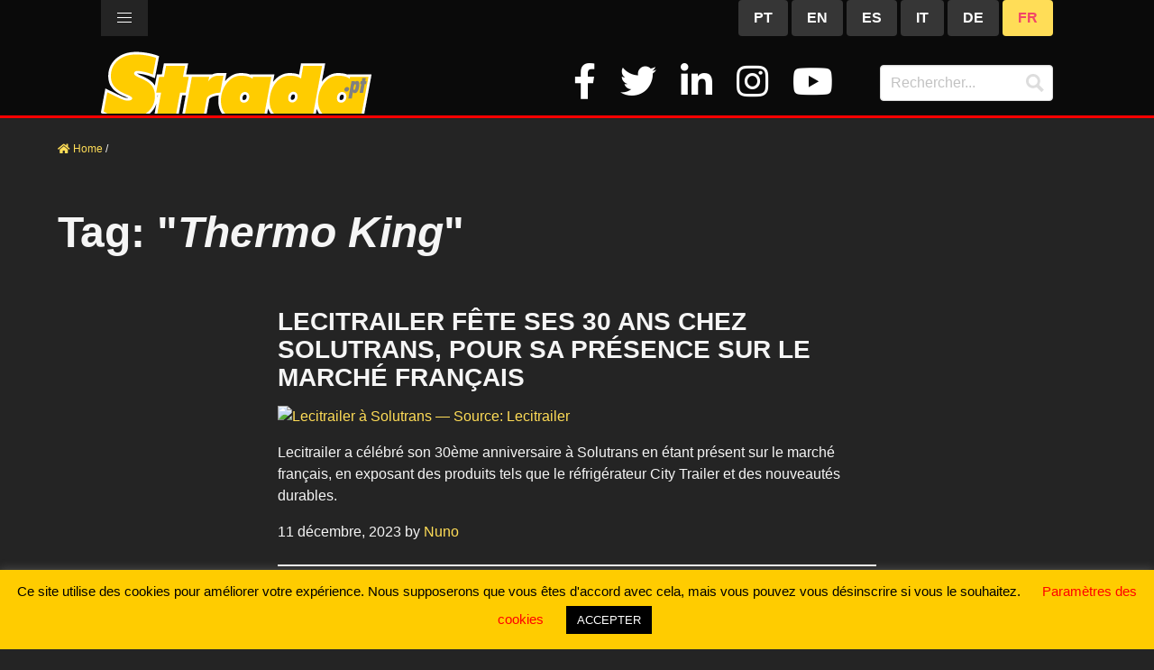

--- FILE ---
content_type: text/html; charset=UTF-8
request_url: https://jornalstrada.com/tag/thermo-king-fr/
body_size: 12387
content:
<!DOCTYPE html>
<html class="no-js has-background-black-ter"  lang="fr">
<head>
    <meta charset="UTF-8">
    <meta name="viewport" content="width=device-width, initial-scale=1">
    <meta http-equiv="X-UA-Compatible" content="ie=edge">

    <!--
    <title>
        Thermo King Archives - Jornal Strada Especialista No Setor Dos TransportesStrada >     </title>
    -->
    <!-- Manifest added by SuperPWA - Progressive Web Apps Plugin For WordPress -->
<link rel="manifest" href="/superpwa-manifest.json">
<meta name="theme-color" content="#0a0808">
<meta name="mobile-web-app-capable" content="yes">
<meta name="apple-touch-fullscreen" content="yes">
<meta name="apple-mobile-web-app-title" content="Jornal Strada especialista no setor dos transportes">
<meta name="application-name" content="Jornal Strada especialista no setor dos transportes">
<meta name="apple-mobile-web-app-capable" content="yes">
<meta name="apple-mobile-web-app-status-bar-style" content="default">
<link rel="apple-touch-icon"  href="https://repo.ameiseeditora.com/index.php/apps/files_sharing/publicpreview/nRamEtTfLTTdZxM?x=1905&#038;y=455&#038;a=true&#038;file=238426-StradaCube_3-512x512_rgb.png&#038;scalingup=0">
<link rel="apple-touch-icon" sizes="192x192" href="https://repo.ameiseeditora.com/index.php/apps/files_sharing/publicpreview/nRamEtTfLTTdZxM?x=1905&#038;y=455&#038;a=true&#038;file=238426-StradaCube_3-512x512_rgb.png&#038;scalingup=0">
<!-- / SuperPWA.com -->
<link rel="alternate" href="https://jornalstrada.com/tag/thermo-king-pt/" hreflang="pt" />
<link rel="alternate" href="https://jornalstrada.com/tag/thermo-king-en/" hreflang="en" />
<link rel="alternate" href="https://jornalstrada.com/tag/thermo-king-es/" hreflang="es" />
<link rel="alternate" href="https://jornalstrada.com/tag/thermo-king-it/" hreflang="it" />
<link rel="alternate" href="https://jornalstrada.com/tag/thermo-king-de/" hreflang="de" />
<link rel="alternate" href="https://jornalstrada.com/tag/thermo-king-fr/" hreflang="fr" />

<!-- Search Engine Optimization by Rank Math - https://rankmath.com/ -->
<title>Thermo King Archives - Jornal Strada Especialista No Setor Dos Transportes</title>
<meta name="robots" content="follow, index, max-snippet:-1, max-video-preview:-1, max-image-preview:large"/>
<link rel="canonical" href="https://jornalstrada.com/tag/thermo-king-fr/" />
<meta property="og:locale" content="fr_FR" />
<meta property="og:type" content="article" />
<meta property="og:title" content="Thermo King Archives - Jornal Strada Especialista No Setor Dos Transportes" />
<meta property="og:url" content="https://jornalstrada.com/tag/thermo-king-fr/" />
<meta property="og:site_name" content="Jornal Strada" />
<meta property="article:publisher" content="https://facebook.com/stradajornal" />
<meta name="twitter:card" content="summary_large_image" />
<meta name="twitter:title" content="Thermo King Archives - Jornal Strada Especialista No Setor Dos Transportes" />
<meta name="twitter:site" content="@stradajornal" />
<script type="application/ld+json" class="rank-math-schema">{"@context":"https://schema.org","@graph":[{"@type":"NewsMediaOrganization","@id":"https://jornalstrada.com/#organization","name":"Jornal Strada Magazine","url":"https://jornalstrada.com","sameAs":["https://facebook.com/stradajornal","https://twitter.com/stradajornal"],"logo":{"@type":"ImageObject","@id":"https://jornalstrada.com/#logo","url":"https://jornalstrada.com/wp-content/uploads/2020/04/Strada_Yellow_Outlined.png","contentUrl":"https://jornalstrada.com/wp-content/uploads/2020/04/Strada_Yellow_Outlined.png","caption":"Jornal Strada","inLanguage":"fr-FR","width":"300","height":"71"}},{"@type":"WebSite","@id":"https://jornalstrada.com/#website","url":"https://jornalstrada.com","name":"Jornal Strada","alternateName":"Strada Pt","publisher":{"@id":"https://jornalstrada.com/#organization"},"inLanguage":"fr-FR"},{"@type":"CollectionPage","@id":"https://jornalstrada.com/tag/thermo-king-fr/#webpage","url":"https://jornalstrada.com/tag/thermo-king-fr/","name":"Thermo King Archives - Jornal Strada Especialista No Setor Dos Transportes","isPartOf":{"@id":"https://jornalstrada.com/#website"},"inLanguage":"fr-FR"}]}</script>
<!-- /Rank Math WordPress SEO plugin -->

<link rel='dns-prefetch' href='//ajax.googleapis.com' />
<link rel='dns-prefetch' href='//www.googletagmanager.com' />
<link rel="alternate" type="application/rss+xml" title="Jornal Strada especialista no setor dos transportes &raquo; Flux de l’étiquette Thermo King" href="https://jornalstrada.com/tag/thermo-king-fr/feed/" />
<style id='wp-img-auto-sizes-contain-inline-css' type='text/css'>
img:is([sizes=auto i],[sizes^="auto," i]){contain-intrinsic-size:3000px 1500px}
/*# sourceURL=wp-img-auto-sizes-contain-inline-css */
</style>
<style id='wp-block-library-inline-css' type='text/css'>
:root{--wp-block-synced-color:#7a00df;--wp-block-synced-color--rgb:122,0,223;--wp-bound-block-color:var(--wp-block-synced-color);--wp-editor-canvas-background:#ddd;--wp-admin-theme-color:#007cba;--wp-admin-theme-color--rgb:0,124,186;--wp-admin-theme-color-darker-10:#006ba1;--wp-admin-theme-color-darker-10--rgb:0,107,160.5;--wp-admin-theme-color-darker-20:#005a87;--wp-admin-theme-color-darker-20--rgb:0,90,135;--wp-admin-border-width-focus:2px}@media (min-resolution:192dpi){:root{--wp-admin-border-width-focus:1.5px}}.wp-element-button{cursor:pointer}:root .has-very-light-gray-background-color{background-color:#eee}:root .has-very-dark-gray-background-color{background-color:#313131}:root .has-very-light-gray-color{color:#eee}:root .has-very-dark-gray-color{color:#313131}:root .has-vivid-green-cyan-to-vivid-cyan-blue-gradient-background{background:linear-gradient(135deg,#00d084,#0693e3)}:root .has-purple-crush-gradient-background{background:linear-gradient(135deg,#34e2e4,#4721fb 50%,#ab1dfe)}:root .has-hazy-dawn-gradient-background{background:linear-gradient(135deg,#faaca8,#dad0ec)}:root .has-subdued-olive-gradient-background{background:linear-gradient(135deg,#fafae1,#67a671)}:root .has-atomic-cream-gradient-background{background:linear-gradient(135deg,#fdd79a,#004a59)}:root .has-nightshade-gradient-background{background:linear-gradient(135deg,#330968,#31cdcf)}:root .has-midnight-gradient-background{background:linear-gradient(135deg,#020381,#2874fc)}:root{--wp--preset--font-size--normal:16px;--wp--preset--font-size--huge:42px}.has-regular-font-size{font-size:1em}.has-larger-font-size{font-size:2.625em}.has-normal-font-size{font-size:var(--wp--preset--font-size--normal)}.has-huge-font-size{font-size:var(--wp--preset--font-size--huge)}.has-text-align-center{text-align:center}.has-text-align-left{text-align:left}.has-text-align-right{text-align:right}.has-fit-text{white-space:nowrap!important}#end-resizable-editor-section{display:none}.aligncenter{clear:both}.items-justified-left{justify-content:flex-start}.items-justified-center{justify-content:center}.items-justified-right{justify-content:flex-end}.items-justified-space-between{justify-content:space-between}.screen-reader-text{border:0;clip-path:inset(50%);height:1px;margin:-1px;overflow:hidden;padding:0;position:absolute;width:1px;word-wrap:normal!important}.screen-reader-text:focus{background-color:#ddd;clip-path:none;color:#444;display:block;font-size:1em;height:auto;left:5px;line-height:normal;padding:15px 23px 14px;text-decoration:none;top:5px;width:auto;z-index:100000}html :where(.has-border-color){border-style:solid}html :where([style*=border-top-color]){border-top-style:solid}html :where([style*=border-right-color]){border-right-style:solid}html :where([style*=border-bottom-color]){border-bottom-style:solid}html :where([style*=border-left-color]){border-left-style:solid}html :where([style*=border-width]){border-style:solid}html :where([style*=border-top-width]){border-top-style:solid}html :where([style*=border-right-width]){border-right-style:solid}html :where([style*=border-bottom-width]){border-bottom-style:solid}html :where([style*=border-left-width]){border-left-style:solid}html :where(img[class*=wp-image-]){height:auto;max-width:100%}:where(figure){margin:0 0 1em}html :where(.is-position-sticky){--wp-admin--admin-bar--position-offset:var(--wp-admin--admin-bar--height,0px)}@media screen and (max-width:600px){html :where(.is-position-sticky){--wp-admin--admin-bar--position-offset:0px}}

/*# sourceURL=wp-block-library-inline-css */
</style><style id='wp-block-heading-inline-css' type='text/css'>
h1:where(.wp-block-heading).has-background,h2:where(.wp-block-heading).has-background,h3:where(.wp-block-heading).has-background,h4:where(.wp-block-heading).has-background,h5:where(.wp-block-heading).has-background,h6:where(.wp-block-heading).has-background{padding:1.25em 2.375em}h1.has-text-align-left[style*=writing-mode]:where([style*=vertical-lr]),h1.has-text-align-right[style*=writing-mode]:where([style*=vertical-rl]),h2.has-text-align-left[style*=writing-mode]:where([style*=vertical-lr]),h2.has-text-align-right[style*=writing-mode]:where([style*=vertical-rl]),h3.has-text-align-left[style*=writing-mode]:where([style*=vertical-lr]),h3.has-text-align-right[style*=writing-mode]:where([style*=vertical-rl]),h4.has-text-align-left[style*=writing-mode]:where([style*=vertical-lr]),h4.has-text-align-right[style*=writing-mode]:where([style*=vertical-rl]),h5.has-text-align-left[style*=writing-mode]:where([style*=vertical-lr]),h5.has-text-align-right[style*=writing-mode]:where([style*=vertical-rl]),h6.has-text-align-left[style*=writing-mode]:where([style*=vertical-lr]),h6.has-text-align-right[style*=writing-mode]:where([style*=vertical-rl]){rotate:180deg}
/*# sourceURL=https://jornalstrada.com/wp-includes/blocks/heading/style.min.css */
</style>
<style id='wp-block-list-inline-css' type='text/css'>
ol,ul{box-sizing:border-box}:root :where(.wp-block-list.has-background){padding:1.25em 2.375em}
/*# sourceURL=https://jornalstrada.com/wp-includes/blocks/list/style.min.css */
</style>
<style id='wp-block-paragraph-inline-css' type='text/css'>
.is-small-text{font-size:.875em}.is-regular-text{font-size:1em}.is-large-text{font-size:2.25em}.is-larger-text{font-size:3em}.has-drop-cap:not(:focus):first-letter{float:left;font-size:8.4em;font-style:normal;font-weight:100;line-height:.68;margin:.05em .1em 0 0;text-transform:uppercase}body.rtl .has-drop-cap:not(:focus):first-letter{float:none;margin-left:.1em}p.has-drop-cap.has-background{overflow:hidden}:root :where(p.has-background){padding:1.25em 2.375em}:where(p.has-text-color:not(.has-link-color)) a{color:inherit}p.has-text-align-left[style*="writing-mode:vertical-lr"],p.has-text-align-right[style*="writing-mode:vertical-rl"]{rotate:180deg}
/*# sourceURL=https://jornalstrada.com/wp-includes/blocks/paragraph/style.min.css */
</style>
<style id='global-styles-inline-css' type='text/css'>
:root{--wp--preset--aspect-ratio--square: 1;--wp--preset--aspect-ratio--4-3: 4/3;--wp--preset--aspect-ratio--3-4: 3/4;--wp--preset--aspect-ratio--3-2: 3/2;--wp--preset--aspect-ratio--2-3: 2/3;--wp--preset--aspect-ratio--16-9: 16/9;--wp--preset--aspect-ratio--9-16: 9/16;--wp--preset--color--black: #000000;--wp--preset--color--cyan-bluish-gray: #abb8c3;--wp--preset--color--white: #ffffff;--wp--preset--color--pale-pink: #f78da7;--wp--preset--color--vivid-red: #cf2e2e;--wp--preset--color--luminous-vivid-orange: #ff6900;--wp--preset--color--luminous-vivid-amber: #fcb900;--wp--preset--color--light-green-cyan: #7bdcb5;--wp--preset--color--vivid-green-cyan: #00d084;--wp--preset--color--pale-cyan-blue: #8ed1fc;--wp--preset--color--vivid-cyan-blue: #0693e3;--wp--preset--color--vivid-purple: #9b51e0;--wp--preset--gradient--vivid-cyan-blue-to-vivid-purple: linear-gradient(135deg,rgb(6,147,227) 0%,rgb(155,81,224) 100%);--wp--preset--gradient--light-green-cyan-to-vivid-green-cyan: linear-gradient(135deg,rgb(122,220,180) 0%,rgb(0,208,130) 100%);--wp--preset--gradient--luminous-vivid-amber-to-luminous-vivid-orange: linear-gradient(135deg,rgb(252,185,0) 0%,rgb(255,105,0) 100%);--wp--preset--gradient--luminous-vivid-orange-to-vivid-red: linear-gradient(135deg,rgb(255,105,0) 0%,rgb(207,46,46) 100%);--wp--preset--gradient--very-light-gray-to-cyan-bluish-gray: linear-gradient(135deg,rgb(238,238,238) 0%,rgb(169,184,195) 100%);--wp--preset--gradient--cool-to-warm-spectrum: linear-gradient(135deg,rgb(74,234,220) 0%,rgb(151,120,209) 20%,rgb(207,42,186) 40%,rgb(238,44,130) 60%,rgb(251,105,98) 80%,rgb(254,248,76) 100%);--wp--preset--gradient--blush-light-purple: linear-gradient(135deg,rgb(255,206,236) 0%,rgb(152,150,240) 100%);--wp--preset--gradient--blush-bordeaux: linear-gradient(135deg,rgb(254,205,165) 0%,rgb(254,45,45) 50%,rgb(107,0,62) 100%);--wp--preset--gradient--luminous-dusk: linear-gradient(135deg,rgb(255,203,112) 0%,rgb(199,81,192) 50%,rgb(65,88,208) 100%);--wp--preset--gradient--pale-ocean: linear-gradient(135deg,rgb(255,245,203) 0%,rgb(182,227,212) 50%,rgb(51,167,181) 100%);--wp--preset--gradient--electric-grass: linear-gradient(135deg,rgb(202,248,128) 0%,rgb(113,206,126) 100%);--wp--preset--gradient--midnight: linear-gradient(135deg,rgb(2,3,129) 0%,rgb(40,116,252) 100%);--wp--preset--font-size--small: 13px;--wp--preset--font-size--medium: 20px;--wp--preset--font-size--large: 36px;--wp--preset--font-size--x-large: 42px;--wp--preset--spacing--20: 0.44rem;--wp--preset--spacing--30: 0.67rem;--wp--preset--spacing--40: 1rem;--wp--preset--spacing--50: 1.5rem;--wp--preset--spacing--60: 2.25rem;--wp--preset--spacing--70: 3.38rem;--wp--preset--spacing--80: 5.06rem;--wp--preset--shadow--natural: 6px 6px 9px rgba(0, 0, 0, 0.2);--wp--preset--shadow--deep: 12px 12px 50px rgba(0, 0, 0, 0.4);--wp--preset--shadow--sharp: 6px 6px 0px rgba(0, 0, 0, 0.2);--wp--preset--shadow--outlined: 6px 6px 0px -3px rgb(255, 255, 255), 6px 6px rgb(0, 0, 0);--wp--preset--shadow--crisp: 6px 6px 0px rgb(0, 0, 0);}:where(.is-layout-flex){gap: 0.5em;}:where(.is-layout-grid){gap: 0.5em;}body .is-layout-flex{display: flex;}.is-layout-flex{flex-wrap: wrap;align-items: center;}.is-layout-flex > :is(*, div){margin: 0;}body .is-layout-grid{display: grid;}.is-layout-grid > :is(*, div){margin: 0;}:where(.wp-block-columns.is-layout-flex){gap: 2em;}:where(.wp-block-columns.is-layout-grid){gap: 2em;}:where(.wp-block-post-template.is-layout-flex){gap: 1.25em;}:where(.wp-block-post-template.is-layout-grid){gap: 1.25em;}.has-black-color{color: var(--wp--preset--color--black) !important;}.has-cyan-bluish-gray-color{color: var(--wp--preset--color--cyan-bluish-gray) !important;}.has-white-color{color: var(--wp--preset--color--white) !important;}.has-pale-pink-color{color: var(--wp--preset--color--pale-pink) !important;}.has-vivid-red-color{color: var(--wp--preset--color--vivid-red) !important;}.has-luminous-vivid-orange-color{color: var(--wp--preset--color--luminous-vivid-orange) !important;}.has-luminous-vivid-amber-color{color: var(--wp--preset--color--luminous-vivid-amber) !important;}.has-light-green-cyan-color{color: var(--wp--preset--color--light-green-cyan) !important;}.has-vivid-green-cyan-color{color: var(--wp--preset--color--vivid-green-cyan) !important;}.has-pale-cyan-blue-color{color: var(--wp--preset--color--pale-cyan-blue) !important;}.has-vivid-cyan-blue-color{color: var(--wp--preset--color--vivid-cyan-blue) !important;}.has-vivid-purple-color{color: var(--wp--preset--color--vivid-purple) !important;}.has-black-background-color{background-color: var(--wp--preset--color--black) !important;}.has-cyan-bluish-gray-background-color{background-color: var(--wp--preset--color--cyan-bluish-gray) !important;}.has-white-background-color{background-color: var(--wp--preset--color--white) !important;}.has-pale-pink-background-color{background-color: var(--wp--preset--color--pale-pink) !important;}.has-vivid-red-background-color{background-color: var(--wp--preset--color--vivid-red) !important;}.has-luminous-vivid-orange-background-color{background-color: var(--wp--preset--color--luminous-vivid-orange) !important;}.has-luminous-vivid-amber-background-color{background-color: var(--wp--preset--color--luminous-vivid-amber) !important;}.has-light-green-cyan-background-color{background-color: var(--wp--preset--color--light-green-cyan) !important;}.has-vivid-green-cyan-background-color{background-color: var(--wp--preset--color--vivid-green-cyan) !important;}.has-pale-cyan-blue-background-color{background-color: var(--wp--preset--color--pale-cyan-blue) !important;}.has-vivid-cyan-blue-background-color{background-color: var(--wp--preset--color--vivid-cyan-blue) !important;}.has-vivid-purple-background-color{background-color: var(--wp--preset--color--vivid-purple) !important;}.has-black-border-color{border-color: var(--wp--preset--color--black) !important;}.has-cyan-bluish-gray-border-color{border-color: var(--wp--preset--color--cyan-bluish-gray) !important;}.has-white-border-color{border-color: var(--wp--preset--color--white) !important;}.has-pale-pink-border-color{border-color: var(--wp--preset--color--pale-pink) !important;}.has-vivid-red-border-color{border-color: var(--wp--preset--color--vivid-red) !important;}.has-luminous-vivid-orange-border-color{border-color: var(--wp--preset--color--luminous-vivid-orange) !important;}.has-luminous-vivid-amber-border-color{border-color: var(--wp--preset--color--luminous-vivid-amber) !important;}.has-light-green-cyan-border-color{border-color: var(--wp--preset--color--light-green-cyan) !important;}.has-vivid-green-cyan-border-color{border-color: var(--wp--preset--color--vivid-green-cyan) !important;}.has-pale-cyan-blue-border-color{border-color: var(--wp--preset--color--pale-cyan-blue) !important;}.has-vivid-cyan-blue-border-color{border-color: var(--wp--preset--color--vivid-cyan-blue) !important;}.has-vivid-purple-border-color{border-color: var(--wp--preset--color--vivid-purple) !important;}.has-vivid-cyan-blue-to-vivid-purple-gradient-background{background: var(--wp--preset--gradient--vivid-cyan-blue-to-vivid-purple) !important;}.has-light-green-cyan-to-vivid-green-cyan-gradient-background{background: var(--wp--preset--gradient--light-green-cyan-to-vivid-green-cyan) !important;}.has-luminous-vivid-amber-to-luminous-vivid-orange-gradient-background{background: var(--wp--preset--gradient--luminous-vivid-amber-to-luminous-vivid-orange) !important;}.has-luminous-vivid-orange-to-vivid-red-gradient-background{background: var(--wp--preset--gradient--luminous-vivid-orange-to-vivid-red) !important;}.has-very-light-gray-to-cyan-bluish-gray-gradient-background{background: var(--wp--preset--gradient--very-light-gray-to-cyan-bluish-gray) !important;}.has-cool-to-warm-spectrum-gradient-background{background: var(--wp--preset--gradient--cool-to-warm-spectrum) !important;}.has-blush-light-purple-gradient-background{background: var(--wp--preset--gradient--blush-light-purple) !important;}.has-blush-bordeaux-gradient-background{background: var(--wp--preset--gradient--blush-bordeaux) !important;}.has-luminous-dusk-gradient-background{background: var(--wp--preset--gradient--luminous-dusk) !important;}.has-pale-ocean-gradient-background{background: var(--wp--preset--gradient--pale-ocean) !important;}.has-electric-grass-gradient-background{background: var(--wp--preset--gradient--electric-grass) !important;}.has-midnight-gradient-background{background: var(--wp--preset--gradient--midnight) !important;}.has-small-font-size{font-size: var(--wp--preset--font-size--small) !important;}.has-medium-font-size{font-size: var(--wp--preset--font-size--medium) !important;}.has-large-font-size{font-size: var(--wp--preset--font-size--large) !important;}.has-x-large-font-size{font-size: var(--wp--preset--font-size--x-large) !important;}
/*# sourceURL=global-styles-inline-css */
</style>

<style id='classic-theme-styles-inline-css' type='text/css'>
/*! This file is auto-generated */
.wp-block-button__link{color:#fff;background-color:#32373c;border-radius:9999px;box-shadow:none;text-decoration:none;padding:calc(.667em + 2px) calc(1.333em + 2px);font-size:1.125em}.wp-block-file__button{background:#32373c;color:#fff;text-decoration:none}
/*# sourceURL=/wp-includes/css/classic-themes.min.css */
</style>
<link rel='stylesheet' id='cookie-law-info-css' href='https://jornalstrada.com/wp-content/plugins/cookie-law-info/legacy/public/css/cookie-law-info-public.css?ver=3.4.0' type='text/css' media='all' />
<link rel='stylesheet' id='cookie-law-info-gdpr-css' href='https://jornalstrada.com/wp-content/plugins/cookie-law-info/legacy/public/css/cookie-law-info-gdpr.css?ver=3.4.0' type='text/css' media='all' />
<link rel='stylesheet' id='crp-public-css' href='https://jornalstrada.com/wp-content/plugins/custom-related-posts/dist/public.css?ver=1.8.1' type='text/css' media='all' />
<link rel='stylesheet' id='ez-toc-css' href='https://jornalstrada.com/wp-content/plugins/easy-table-of-contents/assets/css/screen.min.css?ver=2.0.80' type='text/css' media='all' />
<style id='ez-toc-inline-css' type='text/css'>
div#ez-toc-container .ez-toc-title {font-size: 100%;}div#ez-toc-container .ez-toc-title {font-weight: 500;}div#ez-toc-container ul li , div#ez-toc-container ul li a {font-size: 99%;}div#ez-toc-container ul li , div#ez-toc-container ul li a {font-weight: 500;}div#ez-toc-container nav ul ul li {font-size: 80%;}div#ez-toc-container {width: 100%;}.ez-toc-box-title {font-weight: bold; margin-bottom: 10px; text-align: center; text-transform: uppercase; letter-spacing: 1px; color: #666; padding-bottom: 5px;position:absolute;top:-4%;left:5%;background-color: inherit;transition: top 0.3s ease;}.ez-toc-box-title.toc-closed {top:-25%;}
.ez-toc-container-direction {direction: ltr;}.ez-toc-counter ul{counter-reset: item ;}.ez-toc-counter nav ul li a::before {content: counters(item, '.', decimal) '. ';display: inline-block;counter-increment: item;flex-grow: 0;flex-shrink: 0;margin-right: .2em; float: left; }.ez-toc-widget-direction {direction: ltr;}.ez-toc-widget-container ul{counter-reset: item ;}.ez-toc-widget-container nav ul li a::before {content: counters(item, '.', decimal) '. ';display: inline-block;counter-increment: item;flex-grow: 0;flex-shrink: 0;margin-right: .2em; float: left; }
/*# sourceURL=ez-toc-inline-css */
</style>
<link rel='stylesheet' id='bulmacss-css' href='https://jornalstrada.com/wp-content/themes/strada/resources/vendor/bulma-0.9.1/css/bulma.min.css?ver=0.9.1' type='text/css' media='all' />
<link rel='stylesheet' id='swipercss-css' href='//unpkg.com/swiper@8/swiper-bundle.min.css?ver=8.2.2' type='text/css' media='all' />
<link rel='stylesheet' id='style-css' href='https://jornalstrada.com/wp-content/themes/strada/style.css?ver=0.4.4' type='text/css' media='all' />
<script type="text/javascript" src="//ajax.googleapis.com/ajax/libs/jquery/3.6.0/jquery.min.js?ver=3.6.0" id="jquery-js"></script>
<script type="text/javascript" id="cookie-law-info-js-extra">
/* <![CDATA[ */
var Cli_Data = {"nn_cookie_ids":[],"cookielist":[],"non_necessary_cookies":[],"ccpaEnabled":"","ccpaRegionBased":"","ccpaBarEnabled":"","strictlyEnabled":["necessary","obligatoire"],"ccpaType":"gdpr","js_blocking":"1","custom_integration":"","triggerDomRefresh":"","secure_cookies":""};
var cli_cookiebar_settings = {"animate_speed_hide":"500","animate_speed_show":"500","background":"#ffcc00","border":"#b1a6a6c2","border_on":"","button_1_button_colour":"#000","button_1_button_hover":"#000000","button_1_link_colour":"#fff","button_1_as_button":"1","button_1_new_win":"","button_2_button_colour":"#333","button_2_button_hover":"#292929","button_2_link_colour":"#444","button_2_as_button":"","button_2_hidebar":"","button_3_button_colour":"#000","button_3_button_hover":"#000000","button_3_link_colour":"#fff","button_3_as_button":"1","button_3_new_win":"","button_4_button_colour":"#000","button_4_button_hover":"#000000","button_4_link_colour":"#ff0000","button_4_as_button":"","button_7_button_colour":"#61a229","button_7_button_hover":"#4e8221","button_7_link_colour":"#fff","button_7_as_button":"1","button_7_new_win":"","font_family":"inherit","header_fix":"","notify_animate_hide":"1","notify_animate_show":"","notify_div_id":"#cookie-law-info-bar","notify_position_horizontal":"right","notify_position_vertical":"bottom","scroll_close":"","scroll_close_reload":"","accept_close_reload":"","reject_close_reload":"","showagain_tab":"","showagain_background":"#fff","showagain_border":"#000","showagain_div_id":"#cookie-law-info-again","showagain_x_position":"100px","text":"#000","show_once_yn":"","show_once":"10000","logging_on":"","as_popup":"","popup_overlay":"1","bar_heading_text":"","cookie_bar_as":"banner","popup_showagain_position":"bottom-right","widget_position":"left"};
var log_object = {"ajax_url":"https://jornalstrada.com/wp-admin/admin-ajax.php"};
//# sourceURL=cookie-law-info-js-extra
/* ]]> */
</script>
<script type="text/javascript" src="https://jornalstrada.com/wp-content/plugins/cookie-law-info/legacy/public/js/cookie-law-info-public.js?ver=3.4.0" id="cookie-law-info-js"></script>
<script type="text/javascript" src="https://jornalstrada.com/wp-content/themes/strada/resources/js/script.js?ver=0.0.2" id="script-js"></script>

<!-- Extrait de code de la balise Google (gtag.js) ajouté par Site Kit -->
<!-- Extrait Google Analytics ajouté par Site Kit -->
<script type="text/javascript" src="https://www.googletagmanager.com/gtag/js?id=G-SXCCQC44KE" id="google_gtagjs-js" async></script>
<script type="text/javascript" id="google_gtagjs-js-after">
/* <![CDATA[ */
window.dataLayer = window.dataLayer || [];function gtag(){dataLayer.push(arguments);}
gtag("set","linker",{"domains":["jornalstrada.com"]});
gtag("js", new Date());
gtag("set", "developer_id.dZTNiMT", true);
gtag("config", "G-SXCCQC44KE");
//# sourceURL=google_gtagjs-js-after
/* ]]> */
</script>
<link rel="https://api.w.org/" href="https://jornalstrada.com/wp-json/" /><link rel="alternate" title="JSON" type="application/json" href="https://jornalstrada.com/wp-json/wp/v2/tags/2615" /><link rel="EditURI" type="application/rsd+xml" title="RSD" href="https://jornalstrada.com/xmlrpc.php?rsd" />
<meta name="generator" content="WordPress 6.9" />
<meta name="generator" content="Site Kit by Google 1.171.0" /><script type="text/javascript" id="google_gtagjs" src="https://www.googletagmanager.com/gtag/js?id=G-SXCCQC44KE" async="async"></script>
<script type="text/javascript" id="google_gtagjs-inline">
/* <![CDATA[ */
window.dataLayer = window.dataLayer || [];function gtag(){dataLayer.push(arguments);}gtag('js', new Date());gtag('config', 'G-SXCCQC44KE', {} );
/* ]]> */
</script>
<link rel="icon" href="https://jornalstrada.com/wp-content/uploads/2020/02/230441-Strada_S_1_rgb-480x480-avtr-100x100.jpg" sizes="32x32" />
<link rel="icon" href="https://jornalstrada.com/wp-content/uploads/2020/02/230441-Strada_S_1_rgb-480x480-avtr-200x200.jpg" sizes="192x192" />
<meta name="msapplication-TileImage" content="https://jornalstrada.com/wp-content/uploads/2020/02/230441-Strada_S_1_rgb-480x480-avtr-300x300.jpg" />

        <meta name="description" content="Revista online especializada no mundo do transporte profissional e logística com actualizacões constantes." />

    <meta name="og:title" property="og:title" content="Jornal Strada especialista no setor dos transportes">
    <meta name="og:description" property="og:description" content="Jornal Strada - The best e-magazine about transportation (Bus, Truck, Van)">
    <meta name="og:type" property="og:type" content="website">

    <meta name="msvalidate.01" content="81B3504FE4AA0B96988CF1832EC541A6" />

    <meta name="robots" content="index">

    <link rel="canonical" href="https://jornalstrada.com/">
    <link rel="pingback" href="https://jornalstrada.com/xmlrpc.php">
    <!--<link rel="alternate" hreflang="pt" href="http://jornalstrada.com/tag/thermo-king-fr/">-->

    <!-- Global site tag (gtag.js) - Google Analytics -->
    <script async src="https://www.googletagmanager.com/gtag/js?id=G-SXCCQC44KE"></script>
    <script>
        window.dataLayer = window.dataLayer || [];
        function gtag(){dataLayer.push(arguments);}
        gtag('js', new Date());

        gtag('config', 'G-SXCCQC44KE');
    </script>

    <!-- Fontawesome -->
    <script src="https://kit.fontawesome.com/e47bdb6ee5.js" crossorigin="anonymous"></script>
</head>

<body class="archive tag tag-thermo-king-fr tag-2615 wp-embed-responsive wp-theme-strada has-text-light" id="document-top">

<!-- NAVBAR -->
<div class="dropup-content has-background-black-ter has-text-white-bis">
    <div class="container">
        <div class="content is-size-5" style="line-height: 3rem;">
            <a class="pr-3" href="https://jornalstrada.com/revista-digital-strada-pt/" title="About Jornal Strada" alt="About Jornal Strada">About Strada Pt</a>
            <a class="px-3" href="https://jornalstrada.com/contact/" title="Contact us - Jornal Strada" alt="Contact us - Jornal Strada">Contact us</a>
            <a class="px-3" href="https://jornalstrada.com/gdpr-privacy-policy/" title="Privacy policy - Jornal Strada" alt="Privacy policy - Jornal Strada">Privacy Policy</a>

                    </div>
    </div>
</div>

<nav class="has-background-black red-border-bottom">
    <section class="content is-hidden-tablet" style="margin-bottom: 0;">
        <div class="columns is-mobile">
            <div class="column has-text-centered">
            		                    <a class="button is-small has-text-weight-bold is-dark lang-item lang-item-559 lang-item-pt lang-item-first " lang="pt-PT" hreflang="pt-PT" href="https://jornalstrada.com/tag/thermo-king-pt/" style="text-transform: uppercase;">pt</a>
		            		                    <a class="button is-small has-text-weight-bold is-dark lang-item lang-item-562 lang-item-en " lang="en-GB" hreflang="en-GB" href="https://jornalstrada.com/tag/thermo-king-en/" style="text-transform: uppercase;">en</a>
		            		                    <a class="button is-small has-text-weight-bold is-dark lang-item lang-item-566 lang-item-es " lang="es-ES" hreflang="es-ES" href="https://jornalstrada.com/tag/thermo-king-es/" style="text-transform: uppercase;">es</a>
		            		                    <a class="button is-small has-text-weight-bold is-dark lang-item lang-item-570 lang-item-it " lang="it-IT" hreflang="it-IT" href="https://jornalstrada.com/tag/thermo-king-it/" style="text-transform: uppercase;">it</a>
		            		                    <a class="button is-small has-text-weight-bold is-dark lang-item lang-item-574 lang-item-de " lang="de-DE" hreflang="de-DE" href="https://jornalstrada.com/tag/thermo-king-de/" style="text-transform: uppercase;">de</a>
		            		                    <a class="button is-small has-text-weight-bold is-dark lang-item lang-item-578 lang-item-fr is-warning has-text-danger " lang="fr-FR" hreflang="fr-FR" href="https://jornalstrada.com/tag/thermo-king-fr/" style="text-transform: uppercase;">fr</a>
		                        </div>
        </div>
        <div class="columns is-mobile">
            <div class="column has-text-centered" style="padding: 0;">
                <p style="font-size: 1.5rem;">
                    <a class="link is-info sn-facebook" href="https://facebook.com/stradajornal" title="Jornal Strada on Facebook" target="_blank" rel="noreferrer">
                        <i class="fab fa-facebook-f"></i>
                    </a>
                    <a class="link is-info sn-twitter" href="https://twitter.com/stradajornal" title="Jornal Strada on Twitter" target="_blank" rel="noreferrer" style="padding: 0 1rem;">
                        <i class="fab fa-twitter"></i>
                    </a>
                    <a class="link is-info sn-linkedin" href="https://linkedin.com/in/jornalstrada" title="Jornal Strada on LinkedIn" target="_blank" rel="noreferrer">
                        <i class="fab fa-linkedin-in"></i>
                    </a>
                    <a class="link is-info sn-instagram" href="https://www.instagram.com/jornalstrada" title="Jornal Strada on Instagram" target="_blank" rel="noreferrer" style="padding: 0 1rem;">
                        <i class="fab fa-instagram"></i>
                    </a>
                    <a class="link is-info sn-youtube" href="https://www.youtube.com/c/JornalStrada" title="Jornal Strada on Youtube" target="_blank" rel="noreferrer">
                        <i class="fab fa-youtube"></i>
                    </a>
                </p>
            </div>
        </div>
        <div class="columns is-mobile">
            <div class="column">
                <p class="has-text-centered" style="position: relative;bottom: -0.3rem;">
                    <a href="https://jornalstrada.com/fr" title="Jornal Strada especialista no setor dos transportes">
                        <img src="https://jornalstrada.com/wp-content/themes/strada/images/logos/280198-Strada-SoloOut-SyOw-300x69px-rgb.png" alt="Jornal Strada Magazine">
                    </a>
                </p>
            </div>
        </div>
    </section>
    <section class="content is-hidden-mobile">
        <div class="container content social-icons">
            <div class="columns"  style="padding-top: 1rem; margin-bottom: 0;">
                <div class="column is-half is-hidden-mobile is-pulled-left">
                    <div class="btn-menu">
                        <button class="button has-text-weight-bold is-dark navbar-burger" onClick="(function(){ const elem = document.querySelector('.dropup-content'), btn = document.querySelector('.btn-menu'); btn.addEventListener('click', (function(){elem.classList.toggle('is-visible'); document.querySelector('.navbar-burger').classList.toggle('is-active');})());})();" style="background-color: #242424!important; border-radius: 0;">
                              <span aria-hidden="true"></span>
                              <span aria-hidden="true"></span>
                              <span aria-hidden="true"></span>
                        </button>
                    </div>
                </div>
                <div class="column is-pulled-right has-text-right">
                		                        <a class="button has-text-weight-bold is-dark lang-item lang-item-559 lang-item-pt lang-item-first " lang="pt-PT" hreflang="pt-PT" href="https://jornalstrada.com/tag/thermo-king-pt/" style="text-transform: uppercase;">pt</a>
		                		                        <a class="button has-text-weight-bold is-dark lang-item lang-item-562 lang-item-en " lang="en-GB" hreflang="en-GB" href="https://jornalstrada.com/tag/thermo-king-en/" style="text-transform: uppercase;">en</a>
		                		                        <a class="button has-text-weight-bold is-dark lang-item lang-item-566 lang-item-es " lang="es-ES" hreflang="es-ES" href="https://jornalstrada.com/tag/thermo-king-es/" style="text-transform: uppercase;">es</a>
		                		                        <a class="button has-text-weight-bold is-dark lang-item lang-item-570 lang-item-it " lang="it-IT" hreflang="it-IT" href="https://jornalstrada.com/tag/thermo-king-it/" style="text-transform: uppercase;">it</a>
		                		                        <a class="button has-text-weight-bold is-dark lang-item lang-item-574 lang-item-de " lang="de-DE" hreflang="de-DE" href="https://jornalstrada.com/tag/thermo-king-de/" style="text-transform: uppercase;">de</a>
		                		                        <a class="button has-text-weight-bold is-dark lang-item lang-item-578 lang-item-fr is-warning has-text-danger " lang="fr-FR" hreflang="fr-FR" href="https://jornalstrada.com/tag/thermo-king-fr/" style="text-transform: uppercase;">fr</a>
		                                </div>
            </div>
            <div class="columns">
                <div class="column">
                    <p class="has-text-left" style="position: relative;bottom: -0.3rem;">
                        <a href="https://jornalstrada.com/fr" title="Jornal Strada especialista no setor dos transportes">
                            <img src="https://jornalstrada.com/wp-content/themes/strada/images/logos/280198-Strada-SoloOut-SyOw-300x69px-rgb.png" alt="Jornal Strada Magazine">
                        </a>
                    </p>
                </div>
                <div class="column has-text-right" style="padding-top: 1.3rem; padding-right: 2.5rem;">
                    <span style="font-size: 2.5rem;">
                        <a class="link is-info sn-facebook" href="https://facebook.com/stradajornal" title="Jornal Strada on Facebook" target="_blank" rel="noreferrer">
                            <i class="fab fa-facebook-f"></i>
                        </a>
                        <a class="link is-info sn-twitter" href="https://twitter.com/stradajornal" title="Jornal Strada on Twitter" target="_blank" rel="noreferrer" style="padding: 0 1rem;">
                            <i class="fab fa-twitter"></i>
                        </a>
                        <a class="link is-info sn-linkedin" href="https://linkedin.com/in/jornalstrada" title="Jornal Strada on LinkedIn" target="_blank" rel="noreferrer">
                            <i class="fab fa-linkedin-in"></i>
                        </a>
                        <a class="link is-info sn-instagram" href="https://www.instagram.com/jornalstrada" title="Jornal Strada on Instagram" target="_blank" rel="noreferrer" style="padding: 0 1rem;">
                            <i class="fab fa-instagram"></i>
                        </a>
                        <a class="link is-info sn-youtube" href="https://www.youtube.com/c/JornalStrada" title="Jornal Strada on Youtube" target="_blank" rel="noreferrer">
                            <i class="fab fa-youtube"></i>
                        </a>
                    </span>
                </div>
                <div class="column is-one-fifth" style="padding-top: 2rem;">
                    <!--<p class="navbar-item field">-->
                        <form role="search" method="get" id="header-search-form" action="https://jornalstrada.com/fr/">
                            <div class="search-wrap">
                                <p class="control has-icons-right">
                                    <input class="input" type="search" placeholder="Rechercher..." type="search" name="s" id="header-search-input" value="">
                                    <span class="icon is-small is-right">
                                        <svg xmlns="http://www.w3.org/2000/svg" width="20" height="20" viewBox="0 0 24 24">
                                            <path fill="#ddd" d="M23.822 20.88l-6.353-6.354c.93-1.465 1.467-3.2 1.467-5.059.001-5.219-4.247-9.467-9.468-9.467s-9.468 4.248-9.468 9.468c0 5.221 4.247 9.469 9.468 9.469 1.768 0 3.421-.487 4.839-1.333l6.396 6.396 3.119-3.12zm-20.294-11.412c0-3.273 2.665-5.938 5.939-5.938 3.275 0 5.94 2.664 5.94 5.938 0 3.275-2.665 5.939-5.94 5.939-3.274 0-5.939-2.664-5.939-5.939z" />
                                        </svg>
                                    </span>
                                </p>
                            </div>
                        </form>
                    <!--</p>-->
                </div>
            </div>
    </section>
</nav>

<section class="menu">
    <div class="content">
        <div class="container">
                </div>
    </div>
</section>

<div class="main container">

    <ul class="breadcrumbs is-size-7 is-shadowless px-0"><li><a title="Jornal Strada especialista no setor dos transportes" rel="noreferrer" href="https://jornalstrada.com/fr"><i class="fas fa-home"></i> Home</a></li> / </ul>        <h1 class="title is-1">
            Tag: "<em>Thermo King</em>"
        </h1>

                
        
        <div class="columns is-centered">
            <div class="column has-text-light is-two-thirds-desktop is-half-tablet is-full-mobile" style="padding-top: 1rem;">
                <div class="content">
                    <a href="https://jornalstrada.com/brand-fr/lecitrailer-30-ans-solutrans-france/" title="LECITRAILER FÊTE SES 30 ANS CHEZ SOLUTRANS, POUR SA PRÉSENCE SUR LE MARCHÉ FRANÇAIS">
                        <h2>LECITRAILER FÊTE SES 30 ANS CHEZ SOLUTRANS, POUR SA PRÉSENCE SUR LE MARCHÉ FRANÇAIS</h2>
                        <img src="https://repo.ameiseeditora.com/index.php/s/8GbyqYW8qMLDYSE/preview" alt="Lecitrailer à Solutrans — Source: Lecitrailer" class="external-img wp-post-image "  />                    </a>
                    <p><p>Lecitrailer a célébré son 30ème anniversaire à Solutrans en étant présent sur le marché français, en exposant des produits tels que le réfrigérateur City Trailer et des nouveautés durables.</p>
</p>
                    <summary>
                        11 décembre, 2023 by <a href="https://jornalstrada.com/fr/author/nunoalmeida/" title="Articles par Nuno" rel="author">Nuno</a>                        <p></p>
                    </summary>

                    <hr>
                </div>
            </div>
        </div>

    
        <div class="columns is-centered">
            <div class="column has-text-light is-two-thirds-desktop is-half-tablet is-full-mobile" style="padding-top: 1rem;">
                <div class="content">
                    <a href="https://jornalstrada.com/actualites-fr/thermokare-24-7-3/" title="THERMOKARE 24/7">
                        <h2>THERMOKARE 24/7</h2>
                        <img src="https://repo.ameiseeditora.com/index.php/s/rbKSq4CiR3xp9Ra/preview"  class="external-img wp-post-image "  />                    </a>
                    <p><p>LE NOUVEAU SERVICE DE SURVEILLANCE EN TEMPS REEL ET DE DIAGNOSTIC A DISTANCE MAXIMISE LA DISPONIBILITE DU CLIENT GRACE A L’ANALYSE DES DONNEES, LA CONNECTIVITE ET L’ASSISTANCE D’EXPERTS Thermo King, fabricant leader de solutions de transport sous température dirigée et marque de Trane Technologies, a annoncé aujourd’hui sa nouvelle offre de surveillance de flotte 24 [&hellip;]</p>
</p>
                    <summary>
                        12 juillet, 2021 by <a href="https://jornalstrada.com/fr/author/nunoalmeida/" title="Articles par Nuno" rel="author">Nuno</a>                        <p></p>
                    </summary>

                    <hr>
                </div>
            </div>
        </div>

    
        <div class="columns is-centered">
            <div class="column has-text-light is-two-thirds-desktop is-half-tablet is-full-mobile" style="padding-top: 1rem;">
                <div class="content">
                    <a href="https://jornalstrada.com/actualites-fr/entreposage-a-tres-basse-temperature/" title="ENTREPOSAGE A TRES BASSE TEMPERATURE">
                        <h2>ENTREPOSAGE A TRES BASSE TEMPERATURE</h2>
                        <img src="https://repo.ameiseeditora.com/index.php/s/7pq4jZJE6gSztZS/preview"  class="external-img wp-post-image "  />                    </a>
                    <p><p>THERMO KING FAIT PROGRESSER LA DISTRIBUTION DE VACCINS A TRAVERS LE MONDE AVEC DES SOLUTIONS D’ENTREPOSAGE CRITIQUES ET UN PARTENARIAT DE LONGUE DATE AVEC VA-Q-TEC Thermo King, leader mondial de solutions intelligentes de chaîne du froid à température contrôlée de bout en bout et une marque de Trane Technologies, met à profit son partenariat bien [&hellip;]</p>
</p>
                    <summary>
                        5 mai, 2021 by <a href="https://jornalstrada.com/fr/author/nunoalmeida/" title="Articles par Nuno" rel="author">Nuno</a>                        <p></p>
                    </summary>

                    
                </div>
            </div>
        </div>

    
</div>

        <!-- Footer -->
        <script type="speculationrules">
{"prefetch":[{"source":"document","where":{"and":[{"href_matches":"/*"},{"not":{"href_matches":["/wp-*.php","/wp-admin/*","/wp-content/uploads/*","/wp-content/*","/wp-content/plugins/*","/wp-content/themes/strada/*","/*\\?(.+)"]}},{"not":{"selector_matches":"a[rel~=\"nofollow\"]"}},{"not":{"selector_matches":".no-prefetch, .no-prefetch a"}}]},"eagerness":"conservative"}]}
</script>
<!--googleoff: all--><div id="cookie-law-info-bar" data-nosnippet="true"><span>Ce site utilise des cookies pour améliorer votre expérience. Nous supposerons que vous êtes d'accord avec cela, mais vous pouvez vous désinscrire si vous le souhaitez. <a role='button' class="cli_settings_button" style="margin:5px 20px 5px 20px">Paramètres des cookies</a><a role='button' data-cli_action="accept" id="cookie_action_close_header" class="medium cli-plugin-button cli-plugin-main-button cookie_action_close_header cli_action_button wt-cli-accept-btn" style="display:inline-block;margin:5px">ACCEPTER</a></span></div><div id="cookie-law-info-again" style="display:none" data-nosnippet="true"><span id="cookie_hdr_showagain">Politique de confidentialité et de cookies</span></div><div class="cli-modal" data-nosnippet="true" id="cliSettingsPopup" tabindex="-1" role="dialog" aria-labelledby="cliSettingsPopup" aria-hidden="true">
  <div class="cli-modal-dialog" role="document">
	<div class="cli-modal-content cli-bar-popup">
		  <button type="button" class="cli-modal-close" id="cliModalClose">
			<svg class="" viewBox="0 0 24 24"><path d="M19 6.41l-1.41-1.41-5.59 5.59-5.59-5.59-1.41 1.41 5.59 5.59-5.59 5.59 1.41 1.41 5.59-5.59 5.59 5.59 1.41-1.41-5.59-5.59z"></path><path d="M0 0h24v24h-24z" fill="none"></path></svg>
			<span class="wt-cli-sr-only">Fermer</span>
		  </button>
		  <div class="cli-modal-body">
			<div class="cli-container-fluid cli-tab-container">
	<div class="cli-row">
		<div class="cli-col-12 cli-align-items-stretch cli-px-0">
			<div class="cli-privacy-overview">
				<h4>Aperçu de la confidentialité</h4>				<div class="cli-privacy-content">
					<div class="cli-privacy-content-text">Ce site Web utilise des cookies pour améliorer votre expérience pendant que vous naviguez sur le site Web. Parmi ces cookies, les cookies classés comme nécessaires sont stockés sur votre navigateur car ils sont essentiels au fonctionnement des fonctionnalités de base du site Web. Nous utilisons également des cookies tiers qui nous aident à analyser et à comprendre comment vous utilisez ce site Web. Ces cookies ne seront stockés dans votre navigateur qu'avec votre consentement. Vous avez également la possibilité de désactiver ces cookies. Mais la désactivation de certains de ces cookies peut avoir un effet sur votre expérience de navigation.</div>
				</div>
				<a class="cli-privacy-readmore" aria-label="Voir plus" role="button" data-readmore-text="Voir plus" data-readless-text="Voir moins"></a>			</div>
		</div>
		<div class="cli-col-12 cli-align-items-stretch cli-px-0 cli-tab-section-container">
					</div>
	</div>
</div>
		  </div>
		  <div class="cli-modal-footer">
			<div class="wt-cli-element cli-container-fluid cli-tab-container">
				<div class="cli-row">
					<div class="cli-col-12 cli-align-items-stretch cli-px-0">
						<div class="cli-tab-footer wt-cli-privacy-overview-actions">
						
															<a id="wt-cli-privacy-save-btn" role="button" tabindex="0" data-cli-action="accept" class="wt-cli-privacy-btn cli_setting_save_button wt-cli-privacy-accept-btn cli-btn">Enregistrer &amp; appliquer</a>
													</div>
						
					</div>
				</div>
			</div>
		</div>
	</div>
  </div>
</div>
<div class="cli-modal-backdrop cli-fade cli-settings-overlay"></div>
<div class="cli-modal-backdrop cli-fade cli-popupbar-overlay"></div>
<!--googleon: all--><script type="text/javascript">
(function() {
				var expirationDate = new Date();
				expirationDate.setTime( expirationDate.getTime() + 31536000 * 1000 );
				document.cookie = "pll_language=fr; expires=" + expirationDate.toUTCString() + "; path=/; secure; SameSite=Lax";
			}());

</script>
<script type="text/javascript" id="superpwa-register-sw-js-extra">
/* <![CDATA[ */
var superpwa_sw = {"url":"/superpwa-sw.js?2.2.6","disable_addtohome":"0","enableOnDesktop":"","offline_form_addon_active":"","ajax_url":"https://jornalstrada.com/wp-admin/admin-ajax.php","offline_message":"0","offline_message_txt":"You are currently offline.","online_message_txt":"You're back online . \u003Ca href=\"javascript:location.reload()\"\u003Erefresh\u003C/a\u003E","manifest_name":"superpwa-manifest.json"};
//# sourceURL=superpwa-register-sw-js-extra
/* ]]> */
</script>
<script type="text/javascript" src="https://jornalstrada.com/wp-content/plugins/super-progressive-web-apps/public/js/register-sw.js?ver=2.2.41" id="superpwa-register-sw-js"></script>
<script type="text/javascript" id="superpwa_ptrfp_lib_script-js-extra">
/* <![CDATA[ */
var superpwa_ptr_obj = {"instrPullToRefresh":"Pull down to refresh","instrReleaseToRefresh":"Release to refresh","instrRefreshing":"Refreshing","instrptr_font_size":"0.85em","instrptr_font_color":"rgba(0, 0, 0, 0.3)"};
//# sourceURL=superpwa_ptrfp_lib_script-js-extra
/* ]]> */
</script>
<script type="text/javascript" src="https://jornalstrada.com/wp-content/plugins/super-progressive-web-apps/admin/js/superpwa-ptr-lib.min.js?ver=2.2.41" id="superpwa_ptrfp_lib_script-js"></script>
<script type="text/javascript" id="ez-toc-scroll-scriptjs-js-extra">
/* <![CDATA[ */
var eztoc_smooth_local = {"scroll_offset":"30","add_request_uri":"","add_self_reference_link":""};
//# sourceURL=ez-toc-scroll-scriptjs-js-extra
/* ]]> */
</script>
<script type="text/javascript" src="https://jornalstrada.com/wp-content/plugins/easy-table-of-contents/assets/js/smooth_scroll.min.js?ver=2.0.80" id="ez-toc-scroll-scriptjs-js"></script>
<script type="text/javascript" src="https://jornalstrada.com/wp-content/plugins/easy-table-of-contents/vendor/js-cookie/js.cookie.min.js?ver=2.2.1" id="ez-toc-js-cookie-js"></script>
<script type="text/javascript" src="https://jornalstrada.com/wp-content/plugins/easy-table-of-contents/vendor/sticky-kit/jquery.sticky-kit.min.js?ver=1.9.2" id="ez-toc-jquery-sticky-kit-js"></script>
<script type="text/javascript" id="ez-toc-js-js-extra">
/* <![CDATA[ */
var ezTOC = {"smooth_scroll":"1","visibility_hide_by_default":"1","scroll_offset":"30","fallbackIcon":"\u003Cspan class=\"\"\u003E\u003Cspan class=\"eztoc-hide\" style=\"display:none;\"\u003EToggle\u003C/span\u003E\u003Cspan class=\"ez-toc-icon-toggle-span\"\u003E\u003Csvg style=\"fill: #999;color:#999\" xmlns=\"http://www.w3.org/2000/svg\" class=\"list-377408\" width=\"20px\" height=\"20px\" viewBox=\"0 0 24 24\" fill=\"none\"\u003E\u003Cpath d=\"M6 6H4v2h2V6zm14 0H8v2h12V6zM4 11h2v2H4v-2zm16 0H8v2h12v-2zM4 16h2v2H4v-2zm16 0H8v2h12v-2z\" fill=\"currentColor\"\u003E\u003C/path\u003E\u003C/svg\u003E\u003Csvg style=\"fill: #999;color:#999\" class=\"arrow-unsorted-368013\" xmlns=\"http://www.w3.org/2000/svg\" width=\"10px\" height=\"10px\" viewBox=\"0 0 24 24\" version=\"1.2\" baseProfile=\"tiny\"\u003E\u003Cpath d=\"M18.2 9.3l-6.2-6.3-6.2 6.3c-.2.2-.3.4-.3.7s.1.5.3.7c.2.2.4.3.7.3h11c.3 0 .5-.1.7-.3.2-.2.3-.5.3-.7s-.1-.5-.3-.7zM5.8 14.7l6.2 6.3 6.2-6.3c.2-.2.3-.5.3-.7s-.1-.5-.3-.7c-.2-.2-.4-.3-.7-.3h-11c-.3 0-.5.1-.7.3-.2.2-.3.5-.3.7s.1.5.3.7z\"/\u003E\u003C/svg\u003E\u003C/span\u003E\u003C/span\u003E","visibility_hide_by_device":"1","chamomile_theme_is_on":""};
//# sourceURL=ez-toc-js-js-extra
/* ]]> */
</script>
<script type="text/javascript" src="https://jornalstrada.com/wp-content/plugins/easy-table-of-contents/assets/js/front.min.js?ver=2.0.80-1767220949" id="ez-toc-js-js"></script>
        <footer class="footer has-background-black red-border-top">
            <section>
                            </section>

            <section class="content">
                <div class="content has-text-centered">
                    <div class="columns">
                        <div class="column">
                            <div class="columns">
                                <div class="column has-text-centered">
                                    <p style="font-size: 1.5rem;">
                                        <a class="link is-info sn-facebook" href="https://facebook.com/stradajornal" title="Jornal Strada on Facebook" target="_blank" rel="noreferrer">
                                            <i class="fab fa-facebook-f"></i>
                                        </a>
                                        <a class="link is-info sn-twitter" href="https://twitter.com/stradajornal" title="Jornal Strada on Twitter" target="_blank" rel="noreferrer" style="padding: 0 1rem;">
                                            <i class="fab fa-twitter"></i>
                                        </a>
                                        <a class="link is-info sn-linkedin" href="https://linkedin.com/in/jornalstrada" title="Jornal Strada on LinkedIn" target="_blank" rel="noreferrer">
                                            <i class="fab fa-linkedin-in"></i>
                                        </a>
                                        <a class="link is-info sn-instagram" href="https://www.instagram.com/jornalstrada" title="Jornal Strada on Instagram" target="_blank" rel="noreferrer" style="padding: 0 1rem;">
                                            <i class="fab fa-instagram"></i>
                                        </a>
                                        <a class="link is-info sn-youtube" href="https://www.youtube.com/c/JornalStrada" title="Jornal Strada on Youtube" target="_blank" rel="noreferrer">
                                            <i class="fab fa-youtube"></i>
                                        </a>
                                    </p>
                                </div>
                            </div>
                        </div>
                    </div>
                    <div class="columns is-hidden-tablet">
                        <div class="column">
                            <form role="search" method="get" id="footer-search-form" action="https://jornalstrada.com/fr/">
                                <div class="field has-addons">
                                    <div class="control" style="flex:1;">
                                        <input class="input" type="search" placeholder="Search..." type="search" name="s" id="footer-search-input" value="">
                                    </div>
                                    <div class="control">
                                        <button type="submit" class="button is-warning has-text-white">
                                            <svg xmlns="http://www.w3.org/2000/svg" width="20" height="20" viewBox="0 0 24 24">
                                                <path fill="#fff" d="M23.822 20.88l-6.353-6.354c.93-1.465 1.467-3.2 1.467-5.059.001-5.219-4.247-9.467-9.468-9.467s-9.468 4.248-9.468 9.468c0 5.221 4.247 9.469 9.468 9.469 1.768 0 3.421-.487 4.839-1.333l6.396 6.396 3.119-3.12zm-20.294-11.412c0-3.273 2.665-5.938 5.939-5.938 3.275 0 5.94 2.664 5.94 5.938 0 3.275-2.665 5.939-5.94 5.939-3.274 0-5.939-2.664-5.939-5.939z" />
                                            </svg>
                                        </button>
                                    </div>
                                </div>
                            </form>
                        </div>
                    </div>

                    <div class="copyrights">
                        <!-- <strong>Strada Pt</strong> 2003-2026 &copy; <a href="https://www.ameiseeditora.com/" class="has-text-warning">Ameise Editora Lda.</a> | <a href="https://jornalstrada.com/revista-digital-strada-pt/" title="About Jornal Strada" alt="About Jornal Strada">About Strada Pt</a> | <a href="https://jornalstrada.com/contact/" title="Contact us - Jornal Strada" alt="Contact us - Jornal Strada">Contact us</a> | <a href="https://jornalstrada.com/gdpr-privacy-policy/" title="Privacy policy - Jornal Strada" alt="Privacy policy - Jornal Strada">Privacy Policy</a> -->
                        <strong>Strada Pt</strong> 2003-2026 &copy; <a href="https://jornalstrada.com/revista-digital-strada-pt/" title="About Jornal Strada" alt="About Jornal Strada">About Strada Pt</a> | <a href="https://jornalstrada.com/contact/" title="Contact us - Jornal Strada" alt="Contact us - Jornal Strada">Contact us</a> | <a href="https://jornalstrada.com/gdpr-privacy-policy/" title="Privacy policy - Jornal Strada" alt="Privacy policy - Jornal Strada">Privacy Policy</a>                        <p class="is-size-7 has-text-italic has-text-grey mt-3">
                            Developed by <strong><a class="has-text-grey" href="https://brunopincaro.com" title="brunopincaro freelancer web developer" target="_blank">brunopincaro</a></strong>
                        </p>
                    </div>
                </div>
            </section>

            <!-- Back to top button -->
            <a id="to-top" href="#document-top"></a>
        </footer>

        <!---->
            </body>
</html>

<!--
Performance optimized by W3 Total Cache. Learn more: https://www.boldgrid.com/w3-total-cache/?utm_source=w3tc&utm_medium=footer_comment&utm_campaign=free_plugin


Served from: jornalstrada.com @ 2026-02-01 19:35:58 by W3 Total Cache
-->

--- FILE ---
content_type: text/css
request_url: https://jornalstrada.com/wp-content/themes/strada/style.css?ver=0.4.4
body_size: 4347
content:
/*
 Theme Name:   Strada
 Theme URI:    https://jornalstrada.com
 Description:  Jornal Strada Online Magazine
 Author:       Bruno Pincaro
 Author URI:   https://brunopincaro.com
 Version:      1.0.0
 License:      GNU General Public License v2 or later
 License URI:  http://www.gnu.org/licenses/gpl-2.0.html
 Tags:         dark, one-column, responsive-layout
 Text Domain:  strada
*/

/* DEFAULT */
html {
    scroll-behavior: smooth;
}

figure.is-provider-youtube {
    margin: 0;
}

iframe {
    width: 100vw;
    height: calc(100vw/3);
}

body.single-post {
    font-size: 1.2em;
}

strong {
    color: whitesmoke;
}

.container {
    max-width: 1280px;
}

.content.editions {
    margin: 6em 0;
}

figure.wp-block-image {
    margin: 1.5em 0;
}

a {
    color: #ffdd57;
}

a:hover {
    color: whitesmoke;
}

figcaption.blocks-gallery-item__caption {
    padding: 0 0;
    margin-bottom: 0;
}

.content {
    padding: 0 1rem;
}

.has-background-black.red-border-bottom {
    padding-top: 2rem;
}

span.caption,
figcaption,
small {
    font-size: 0.6em;
    font-style: italic;
    /*display: flex;*/
    /*display: grid;*/
    justify-content: flex-end;
    text-align: end;
    margin-bottom: 2em;
}

.hero.has-background {
    position: relative;
    overflow: hidden;
}
.hero-background {
    position: absolute;
    object-fit: cover;
    object-position: center center;
    width: 100%;
    height: 100%;
}
.hero-background.is-transparent {
    opacity: 0.3;
}

/*YOUTUBE VIDEO*/
.wp-block-code code { 
    position:relative;
    padding-bottom:56.25%;
    padding-top:60px;
    margin:0 0 20px;
    overflow:hidden;
}

.wp-block-code code iframe,
.wp-block-code code object,
.wp-block-code code embed { 
    position:absolute;
    top:0;
    left:0;
    width:100%;
    height:100%;
}

.seo-title {
    border: 0;
    clip: rect(1px, 1px, 1px, 1px);
    clip-path: inset(50%);
    height: 1px;
    margin: -1px;
    overflow: hidden;
    padding: 0;
    position: absolute;
    width: 1px;
    word-wrap: normal !important;
}

.is-single a,
.is-page a {
    border-bottom: 1px dashed;
}

.page-template-page-theme .hero.is-warning .title {
    padding-top: 0;
}
.page-template-page-theme .title.is-5.has-background-black-bis.has-text-white-bis {
    padding: 0.5rem 0;
}

ul.pagination-list {
    margin: 0;
}
ul.pagination-list li+li {
    margin-top: 0;
}

.tags a,
.is-single figure a {
    border-bottom: none;
}

.divider {
    margin: 2em 1em 4em;
    height: 1px;
    background: #000;
    background: -webkit-linear-gradient(left, rgb(0, 0, 0) 0%, rgb(0, 0, 0) 50%, rgb(0, 0, 0) 100%);
}

.divider:before {
    position: relative;
    float: left;
    background: linear-gradient(to right, rgba(100, 100, 100, 0), rgba(100, 100, 100, 1) 50%);
    margin-top: 2px;
    width: 50%;
    height: 1px;
    content: "";
}

.divider:after {
    position: relative;
    float: right;
    background: linear-gradient(to left, rgba(100, 100, 100, 0), rgba(100, 100, 100, 1) 50%);
    margin-top: 2px;
    width: 50%;
    height: 1px;
    content: "";
}

#to-top {
    display: inline-block;
    background-color: #FFCC00;
    width: 50px;
    height: 50px;
    text-align: center;
    border-radius: 4px;
    position: fixed;
    bottom: 5rem;
    right: 3rem;
    transition: background-color .3s,
    opacity .5s, visibility .5s;
    opacity: 0;
    visibility: hidden;
    z-index: 1000;
    color: #fff;

}

#to-top::after {
    content: "\f077";
    font-family: "FontAwesome";
    font-weight: normal;
    font-style: normal;
    font-size: 2em;
    line-height: 50px;
}

#to-top:hover {
    cursor: pointer;
    background-color: #ffdd59;
}

#to-top.show {
    opacity: 1;
    visibility: visible;
}

.dropup-content {
    position: relative;
    top: 1.1rem;
    margin-top: -1rem;
    line-height: 2.5rem;
    z-index: 1;
    transition: all 0.5s ease;
    visibility: hidden;
    opacity: 0;
    max-height: 0;
}

.is-visible {
    visibility: visible;
    opacity: 1;
    max-height: 10rem;
}

button.navbar-burger {
    display: inline-flex;
    height: 2.5rem;
    margin-left: 0;
}

.has-text-light h1,
.has-text-light h2,
.has-text-light h3,
.has-text-light h4,
.has-text-light h5,
.has-text-light h6 {
    color: whitesmoke;
    padding-top: 1em;
}

.has-background-strada-dark {
    background-color: #303030;
}

.articles-grid {
    /*border-bottom: 2px dotted whitesmoke;*/
    border-bottom: 1px dashed whitesmoke;
}

.articles-grid .card-content {
    padding: 1em 0 0;
}

p.thumbnail-link-to-article-title,
h2.thumbnail-link-to-article-title {
    /*display: none;*/
    text-transform: uppercase;
    /*position: absolute;*/
    bottom: 2.1rem;
    background:
    rgba(0,0,0,0.8);
    /*height: 5em;*/
    width: 100%;
    padding: 0.2rem;
    font-weight: 900;
    word-spacing: 0.2rem;
    line-height: 1.3rem;
}
/*a.thumbnail-link-to-article:hover + p.thumbnail-link-to-article-title {
    display: block;
    text-transform: uppercase;
    position: relative;
    top: -8rem;
    background:
    rgba(0,0,0,0.8);
    height: 8rem;
    text-align: center;
    padding-top: 3rem;
}
a.thumbnail-link-to-article:hover + .articles-grid .card-content {
    height: 9rem;
}*/

.articles-grid .card-footer {
    border-top: none;
    position: relative;
    top: 0.5rem;
}
.articles-grid .card-footer .card-footer-item {
    border-right: none;
    /*padding: 0;*/
    align-items: flex-start;
}

span.tag {
    margin: 0 0.25em;
}

.card-footer-item-left {
    justify-content: flex-start;
}
.card-footer-item-right {
    justify-content: flex-end;
    margin-top: -0.2rem;
}
.is-vertical-center {
    display: flex;
    align-items: center;
}

/* FEATURED */
.swiper-container {
    width: 100%;
}
.swiper-slide {
    height: 100%;
}
.featured-swiper-slide {
    background-position: center;
    background-size: cover;
}

/* Swiper theme override */
.swiper-pagination {
    position: initial;
    color: whitesmoke;
}

.swiper-button-next {
    background-image: url("data:image/svg+xml;charset=utf-8,%3Csvg%20xmlns%3D'http%3A%2F%2Fwww.w3.org%2F2000%2Fsvg'%20viewBox%3D'0%200%2027%2044'%3E%3Cpath%20d%3D'M27%2C22L27%2C22L5%2C44l-2.1-2.1L22.8%2C22L2.9%2C2.1L5%2C0L27%2C22L27%2C22z'%20fill%3D'%23ffdd57'%2F%3E%3C%2Fsvg%3E");
}

.swiper-button-prev {
    background-image: url("data:image/svg+xml;charset=utf-8,%3Csvg%20xmlns%3D'http%3A%2F%2Fwww.w3.org%2F2000%2Fsvg'%20viewBox%3D'0%200%2027%2044'%3E%3Cpath%20d%3D'M0%2C22L22%2C0l2.1%2C2.1L4.2%2C22l19.9%2C19.9L22%2C44L0%2C22L0%2C22L0%2C22z'%20fill%3D'%23ffdd57'%2F%3E%3C%2Fsvg%3E");
}

.swiper-pagination-progressbar .swiper-pagination-progressbar-fill {
    background: #ffdd57;
}

.featured-swiper-slide .subtitle {
    position: relative;
    background: rgba(0,0,0,0.7);
    color: white;
    padding: 0.5rem;
    text-transform: uppercase;
}
.featured-swiper-slide .subtitle.is-hidden-desktop {

}

.featured-swiper-slide .subtitle.is-hidden-mobile {
    min-height: 3rem;
    top: -5rem;
}

/* MAGAZINE'S EDITIONS */
.magazine .swiper-container {
    width: 100%;
}

.magazine .swiper-slide {
    height: 100%;
    padding: 0 auto;
}

.magazine-swiper-button-next,
.magazine-swiper-button-prev {
    border-radius: 50px;
    background-color: rgba(34,34,34,0.8);
    width: 2.7rem;
    padding: 1.5rem;
    background-size: 1rem;
    background-repeat: no-repeat;
    background-position: 1rem;
}

.magazine-swiper-button-next:after,
.magazine-swiper-button-prev:after,
.swiper-button-next:after, 
.swiper-button-prev:after {
    display: none;
}

.ads .container {
    overflow: hidden;
}

/*.ads-top-swiper-slide {
    height: 100px;
    width: 100%;
    overflow-x: hidden;
}*/

.ads-center-swiper-container {
    padding-bottom: 0.5em;
}

.magasins-swiper-slide > h3 {
    position: relative;
    top: 33.6vw;
}

.content figure.wp-block-image {
    /*margin: 1.5em 0 0;*/
}

.content figure.wp-block-gallery {
    margin-left: 0;
    margin-right: 0;
}

/*
.content figure:not(:first-child) {
    margin-top: -0.5em;
}

.content figure:not(:last-child) {
    margin-bottom: 1em;
}
*/

.content ul.blocks-gallery-grid{
    margin-left: 0;
    margin-top: 0;
}

.red-border-top {
    border-top: red 3px solid;
}

.red-border-bottom {
    border-bottom: red 3px solid;
}

nav.red-border-bottom {
    margin-bottom: 1rem;
}

ul.breadcrumbs {
    outline-style: none;
    box-shadow: 0 2px 3px rgba(10, 10, 10, .1), 0 0 0 1px rgba(10, 10, 10, .1);
    display: block;
    padding: 0.75em;
    margin-top: 0;
    color: whitesmoke;
}

ul.breadcrumbs li {
    display: inline-block;
}

ul.breadcrumbs li.is-active {
    color: whitesmoke;
}

ul.breadcrumbs li a:hover {
    text-decoration: underline;
}

/* POLYLANG */
li.lang-item+li.lang-item:before {
    content: ' | ';
}
li.lang-item {
    display: unset;
}


/**
 * social buttons
**/

.social-box {
    display: block;
    margin: -20px 0 40px;
    padding: 0 6rem 0;
}

.social-box:last-of-type {
    margin: 60px 0 10px;
}

.social-btn {
    display: block;
    width: 100%;
    text-align: center;
}

a.col-2.sbtn span {
    display: none;
}

a.col-1.sbtn {
    width: 12rem;
    display: inline-block;
    text-align: center;
    border-radius: 50px;
    padding: 13px;
    color: #fff;
    margin: 0 0.5% 0 0;
    font-size: 15px;
    border-bottom: none;
}

a.col-1.sbtn span {
    margin: 0 0 0 15px;
}

a.col-2.sbtn {
    width: 6%;
    display: inline-block;
    text-align: center;
    border-radius: 50px;
    padding: 10px;
    color: #fff;
    margin: 0 0.5% 0 0;
    /*line-height: 1.825 !important;*/
    max-width: 50px;
    min-width: 50px;
}

/** SOCIAL ICONS**/
.sn-facebook,
.sn-twitter,
.sn-linkedin,
.sn-instagram,
.sn-youtube {
    color:#fff;
}
.sn-twitter:hover {
    color:#03A9F4;
}
.s-twitter {
    background: #03A9F4;
}
.s-twitter::before {
    font-family: "FontAwesome";
    content: '\f099';
}
.s-twitter:hover {
    background: #0093d6;
}

.s-email {
    background: #787878;
}
.s-email::before {
    font-family: "FontAwesome";
    content: '\f2b6';
}
.s-email:hover {
    background: #cccccc;
}

.sn-facebook:hover {
    color:#3F51B5;
}
.s-facebook {
    background: #3F51B5;
}
.s-facebook::before {
    font-family: "FontAwesome";
    content: '\f09a';
}
a.col-1.sbtn.s-facebook:hover {
    background: #2f409f;
}

.s-googleplus {
    background: #F44336;
}
.s-googleplus::before {
    font-family: "FontAwesome";
    content: '\f0d5';
}
.s-googleplus:hover {
    background: #c82c21;
}

.s-whatsapp {
    background: #4CAF50;
}
.s-whatsapp::before {
    font-family: "FontAwesome";
    content: '\f232';
}
a.col-2.sbtn.s-whatsapp:hover {
    background: #3d9440;
}

.sn-linkedin:hover {
    color:#1a7baa;
}
.s-linkedin {
    background: #1a7baa;
}
.s-linkedin::before {
    font-family: "FontAwesome";
    content: '\f0e1';
}
a.col-2.sbtn.s-linkedin:hover {
    background: #136288;
}

.s-pinterest {
    background: #bd081c;
}
.s-pinterest::before {
    font-family: "FontAwesome";
    content: '\f231';
}
a.col-2.sbtn.s-pinterest:hover {
    background: #a10718;
}

.sn-instagram:hover {
    color:#ff1466;
}

.sn-youtube:hover {
    color:#ff0000;
}

/*.s-buffer {
    background: #ced7df;
}
.s-buffer::before {
    font-family: "FontAwesome";
    content: '\e804';
}
a.col-2.sbtn.s-buffer:hover {
    background: #c3c5c8;
}*/

.social-btn a:last-of-type {
    margin: 0;
}

.author-profile-card {
    background: #eee;
    padding: 20px;
}
.author-profile-card strong {
    color: #363636;
}
.author-photo img {
    border-radius: 100px;
    border: 10px solid #eee;
}

p.author,
p.article-info,
p.source,
p.source-url {
    font-size: 0.9rem;
}

p.author img.avatar {
    border-radius: 50px;
    height: 2.5rem;
    width: auto;
    vertical-align: middle;
    margin: 0.6rem 0 0 0.2rem;
    display: inline;
}

p.article-info {
    margin: -1.5rem 0 0 2.95rem;
}

.hero .title {
    color: whitesmoke;
}

.home.blog .hero .title {
    padding: 1rem 0 2rem;
}

.single-post .hero-body {
    padding-top: 0;
    padding-bottom: 0;
}

.single-post .hero .title {
    /*padding: 1rem 0.8rem 0;*/
    text-transform: uppercase;
}

.single-post h2 {
    font-weight: bold;
    padding: 3rem 0 0;
}

.single-post .is-article p {
    margin-top: 1rem;
    margin-bottom: 1.5rem;
}

.single-post .is-article p + ul {
    margin-top: -1.5rem;
}

.single-post .is-article ul {
    list-style: outside;
    list-style-position: outside;
    padding-left: 1.5rem;
}

.wp-block-separator {
    margin-top: 5rem;
}

#contactForm ::placeholder {
    color: #000;
}

.error {
    color: #ff3860;
}
label.error {
    font-size: .75rem;
    margin-top: .25rem;
}

.columns.is-centered:not(:last-child) .posts-list {
    border-bottom: 1px dashed whitesmoke;
}

.swpm-post-not-logged-in-msg {
    margin-top: 2rem;
}

.swpm-subscription-button-submit {

}

.new-edition {
    background-color: #FFCC00;
    margin-top: 0.2rem;
    overflow: hidden;
}

.new-edition .container {
    overflow: hidden;
}

.new-edition p {
    width: 50vw;
    padding: 0;
    height: 1.5rem;
    font-size: 1rem;
    font-style: italic;
    color: white;
    font-weight: 900;
    /*text-shadow:
        1px 1px 0 white,
        -1px -1px 0 white,
        1px -1px 0 white,
        -1px 1px 0 white,
        1px 1px 0 white;
    animation: glow 1s ease-in-out infinite alternate;*/
     /* Starting position */
    -moz-transform:translateX(100%);
    -webkit-transform:translateX(100%);
    transform:translateX(100%);
    /* Apply animation to this element */
    -moz-animation: new-edition 20s linear infinite;
    -webkit-animation: new-edition 20s linear infinite;
    animation: new-edition 20s linear infinite;
}

/* Move it (define the animation) */
@-moz-keyframes new-edition {
    0%   { -moz-transform: translateX(100%); }
    100% { -moz-transform: translateX(-100%); }
}
@-webkit-keyframes new-edition {
    0%   { -webkit-transform: translateX(100%); }
    100% { -webkit-transform: translateX(-100%); }
}
@keyframes new-edition {
    0%   {
        -moz-transform: translateX(100%); /* Firefox bug fix */
        -webkit-transform: translateX(100%); /* Firefox bug fix */
        transform: translateX(100%);
    }
    100% {
        -moz-transform: translateX(-100%); /* Firefox bug fix */
        -webkit-transform: translateX(-100%); /* Firefox bug fix */
        transform: translateX(-100%);
    }
}
@keyframes glow {
    from {
        text-shadow: 0 0 10px red;
    }
    to {
        text-shadow:
            0 0 5px red,
            0 0 2px red;
    }
}

.blink_me {
    color: red;
    animation: blinker 2.5s ease-in-out infinite alternate;
}
@keyframes blinker {
    50% { opacity: 0; }
}

.modal-close {
    right: 2rem;
    top: 3rem;
}
.modal-content {
    width: 80vw;
}
.modal-close::before {
    height: 5px;
    width: 100%;
}
.modal-close::after {
    height: 100%;
    width: 5px;
}

/* MOBILE */
@media screen and (max-width: 768px) {
    /*h1,
    h2,
    h3,
    h4,
    h5,
    h6,
    p {
        padding-right: 1em;
        padding-left: 1em;
    }
    */
    .navbar-item.field {
        padding: 0;
    }

    .card-footer {
        padding: 0 0.5em;
    }

    nav .level-left+.level-right {
        margin-top: 0;
    }

    .social-icons {
        padding-right: 0.5em;
    }

    .control.has-icons-right .icon.is-right {
        right: 20px;
    }

    ul.breadcrumbs {
        padding: 0.75em 1em;
    }

    .hero .title {
        padding: 1rem;
        border-top: 1px dashed whitesmoke;
        border-bottom: 1px dashed whitesmoke;
    }

    .content figure.wp-block-gallery {
        margin-left: 0;
        margin-right: 0;
    }

    .content figure:not(:first-child) {
        margin-top: -0.5em;
    }

    .content figure:not(:last-child) {
        margin-bottom: 1em;
    }

    .content ul.blocks-gallery-grid{
        margin-left: 0;
        margin-top: 0;
    }

    iframe {
        width: 100vw;
        height: calc(100vw/(16/9));
    }

    .featured-swiper-slide .subtitle {
        font-size: 1rem;
    }

    .ads.content {
        margin-top: 0.5rem;
        margin-bottom: 0;
    }

    .ads.content.area-1 {
        margin-top: 1rem;
    }

    .featured.content {
        margin-top: 1rem;
        margin-bottom: 0;
    }

    small {
        margin-top: -2em;
    }

    .hero .title {
        font-size: 2em;
    }

    .page-numbers {
        font-size: 1.3rem;
        padding: 0.55rem;
    }

    .social-box {
        padding: 0 1rem 1.5rem;
    }

    a.sbtn:first-of-type {
        margin-right: 0.25rem;
    }

    a.col-1.sbtn,
    a.col-2.sbtn {
        margin: 0 0.5rem;
    }

    a.sbtn:last-of-type {
        margin-left: 0.25rem;
    }

    a.col-1.sbtn {
        width: 3rem;
    }

    a.col-1.sbtn span {
        display: none;
    }

    .swiper-button-next,
    .swiper-button-prev,
    .magazine-swiper-button-next,
    .magazine-swiper-button-prev {
        border-radius: 50px;
        background-color: rgba(34,34,34,0.8);
        width: 2.7rem;
        padding: 0.5rem;
        background-size: 1rem;
        background-repeat: no-repeat;
        background-position: 1rem;
    }

    .swiper-button-next:hover,
    .swiper-button-prev:hover {
        background-color: rgba(34,34,34,1);
    }

    .swiper-button-next::after,
    .swiper-button-prev::after {
        display: none;
    }

    .content.new-edition {
        margin-bottom: 1rem;
    }

    .new-edition .container {
        padding: 0.75rem;
    }

    .new-edition p {
        margin-bottom: 0.3rem;
        height: 1.2rem;
        font-size: 1rem;
        width: auto;

        /* Starting position */
        -moz-transform:translateX(100%);
        -webkit-transform:translateX(100%);
        transform:translateX(100%);
        /* Apply animation to this element */
        -moz-animation: new-edition 10s linear infinite;
        -webkit-animation: new-edition 10s linear infinite;
        animation: new-edition 10s linear infinite;
    }

    .new-edition .column {
        padding: 0m;
    }

    .control.has-icons-left .icon {
        width: 5em;
    }

    .divider {
        margin: 2em 1em 1em;
    }
}

/* DESKTOP */
@media screen and (min-width: 769px) {
    .content {
        padding: 0 3em;
    }

    .has-background-black.red-border-bottom {
        padding-top: 0;
    }

    .main.container {
        padding-bottom: 1.5rem;
    }
    .ads.content {
        margin-bottom: 0.5rem;
    }
    .featured.content {
        margin-top: 1.5rem;
        margin-bottom: -3rem;
    }

    /*.content.single-post {
        padding: 2em;
        -webkit-column-span: all;
        -webkit-column-count: 2;
        -webkit-column-gap: 5em;
        -webkit-column-rule: 1px solid grey;
        -moz-column-span: all;
        -moz-column-count: 2;
        -moz-column-gap: 5em;
        -moz-column-rule: 1px solid grey;
        column-span: all;
        column-count: 2;
        column-gap: 5em;
        column-rule: 1px solid grey;
    }*/

    .contact-icon {
        padding-top: 2.5rem;
    }
}

#lang_choice_1 {
    background: transparent;
    border-width: 0;
    color: #FFCC00;
    padding-bottom: calc(.5em - 1px);
    padding-left: 1em;
    padding-right: 1em;
    padding-top: calc(.5em - 1px);
    cursor: pointer;
    font-size: large;
}

#lang_choice_1 option {
    cursor: pointer;
    background: #303030;
}

--- FILE ---
content_type: application/x-javascript
request_url: https://jornalstrada.com/wp-content/themes/strada/resources/js/script.js?ver=0.0.2
body_size: 353
content:
// Check if jquery is loaded
/*window.onload = function() {
    //if (window.jQuery) {
    if (window.$) {
        alert("jQuery is loaded");
    } else {
        alert("jQuery is not loaded");
    }
}*/

// Detect browser language and redirect accordingly
/*if (window.location.ref == ('https://jornalstrada.com' || 'http://jornalstrada.com'))
{
    var lang = navigator.language || navigator.browserLanguage;

    switch (lang) {
        case 'pt':
            document.location.href = 'http://pt.jornalstrada.com';
            break;
        case 'es':
            document.location.href = 'http://es.jornalstrada.com';
            break;
        case 'de':
            document.location.href = 'http://de.jornaltstrada.com';
            break;
        case 'fr':
            document.location.href = 'http://fr.jornaltstrada.com';
            break;
        default:
            document.location.href = 'https://jornalstrada.com';
            break;
    }
}*/

// SLIDESHOW
// https://stackoverflow.com/questions/47098759/html-page-to-display-multiple-slideshows/47098853
function AdsSlideshow(className, slideStart = 0, timeOut = 3000) {
    var i;
    var myIndex = slideStart;
    var x = document.getElementsByClassName(className);

    for (i = 0; i < x.length; i++) {
        x[i].style.display = "none";  
    }

    myIndex++;
    if (myIndex > x.length) {myIndex = 1}

    x[myIndex-1].style.display = "block";

    setTimeout(
        AdsSlideshow, // function to affect
        timeOut, // time in ms to change images
        className, // DOM element
        myIndex // starting point index
    );
}

// HIDDEN FIELDS FOR ADS TRACKING
function impressions(el, anc, ban) {
    var el_display = document.getElementById(el);

    var anchor = document.createElement('a');
    anchor.setAttribute('id', anc);
    anchor.style.display = 'none';
    anchor.style.visibility = 'hidden';

    var banner = document.createElement('img');
    banner.setAttribute('name', ban);

    anchor.appendChild(banner);

    if (anchor && el_display) {
        el_display.appendChild(anchor);
    }
}

// Back to top
$(window).scroll(function() {
    if ($(window).scrollTop() > 300) {
        $('#to-top').addClass('show');
    } else {
        $('#to-top').removeClass('show');
    }

    if ($(window).scrollTop() > 1200) {
        $('#to-top').css({opacity:0.3});
        $('#to-top').hover(
            function() {
                $(this).css({opacity:1});
            },
            function() {
                $(this).css({opacity:0.3});
            }
        );
    } else {
        $('#to-top').css({opacity:1});
    }
});
